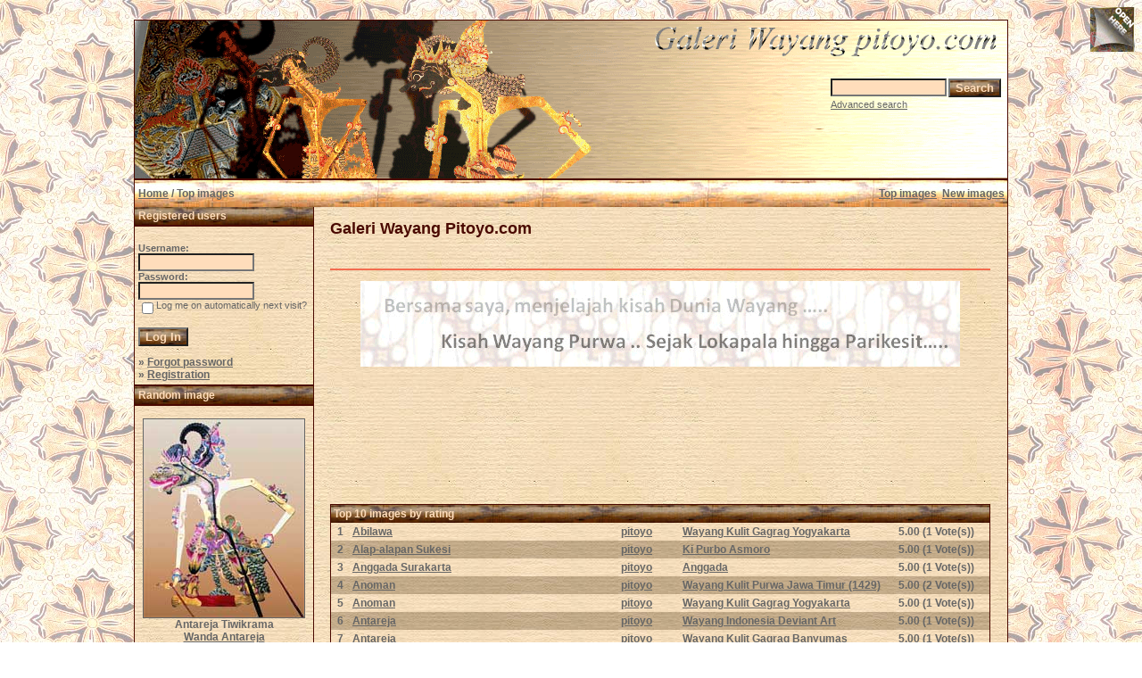

--- FILE ---
content_type: text/html; charset=UTF-8
request_url: https://pitoyo.com/duniawayang/galery/top.php?sessionid=slqgcn482a1l1gnlj6ogtmd4p7&l=english
body_size: 5626
content:

<!DOCTYPE HTML PUBLIC "-//W3C//DTD HTML 4.01 Transitional//EN">
<html dir="ltr">
<head>
<title>Galeri Wayang Pitoyo.com</title>
<meta http-equiv="content-type" content="text/html; charset=iso-8859-1" />
<meta name="description" content="Galeri Wayang Pitoyo.com - Galeri Wayang, MEDIA pertunjukkan, berisi KISAH wayang dalam mengkomunikasi NILAI budaya dan kearifan lokal bangsa Indonesia, karena dunia wayang cermin dunia kita.." />
<meta name="keywords" content="Galeri Wayang Pitoyo.com" />
<meta name="author" content="Pitoyo Amrih" />
<link rel="stylesheet" href="./templates/old_style/style.css" />
<link rel="shortcut icon" href="./favicon.ico">
<script language="javascript" type="text/javascript">

<!--

  var captcha_reload_count = 0;
	var captcha_image_url = "./captcha.php?sessionid=hhapkmsge439bnm02it5c9qsr3&amp;l=english";
  function new_captcha_image() {
    if (captcha_image_url.indexOf('?') == -1) {
		  document.getElementById('captcha_image').src= captcha_image_url+'?c='+captcha_reload_count;
		} else {
		  document.getElementById('captcha_image').src= captcha_image_url+'&c='+captcha_reload_count;
		}

    document.getElementById('captcha_input').value="";
    document.getElementById('captcha_input').focus();
    captcha_reload_count++;
  }

	function opendetailwindow() { 
    window.open('','detailwindow','toolbar=no,scrollbars=yes,resizable=no,width=680,height=480');
  }
  
  function right(e) {
    if ((document.layers || (document.getElementById && !document.all)) && (e.which == 2 || e.which == 3)) {
      alert("� Copyright by Galeri Wayang Pitoyo.com");
      return false;
    }
    else if (event.button == 2 || event.button == 3) {
      alert("� Copyright by Galeri Wayang Pitoyo.com");
      return false;
    }
    return true;
  }

  if (document.layers){
    document.captureEvents(Event.MOUSEDOWN);
    document.onmousedown = right;
  }
  else if (document.all && !document.getElementById){
    document.onmousedown = right;
  }

	document.oncontextmenu = new Function("alert('� Copyright by Galeri Wayang Pitoyo.com');return false");

// -->
</script>

<!-- Pagepeel Start-->
<script type="text/javascript" src="http://code.jquery.com/jquery-latest.js"></script> 
<script type="text/javascript"> 
$(document).ready(function(){

//Page Flip on hover

	$("#pageflip").hover(function() {
		$("#pageflip img , .msg_block").stop()
			.animate({
				width: '307px', 
				height: '319px'
			}, 500); 
		} , function() {
		$("#pageflip img").stop() 
			.animate({
				width: '50px', 
				height: '52px'
			}, 220);
		$(".msg_block").stop() 
			.animate({
				width: '50px', 
				height: '50px'
			}, 200);
	});

	
});
</script> 
<!-- Pagepeel Ende -->

<script language="javascript">AC_FL_RunContent = 0;</script>
<script src="AC_RunActiveContent.js" language="javascript"></script>

</head>
<body bgcolor="#FFFFFF" text="#666666" link="#666666" vlink="#666666" alink="#666666">
<div id="pageflip">
   <a target="_blank" href="https://play.google.com/store/books/author?id=Pitoyo+Amrih"><img src="./templates/old_style/images/page_flip.png" alt="" /></a>
   <div class="msg_block"></div>
  </div>
<br />
<table width="980" border="0" cellspacing="0" cellpadding="0" align="center">
  <tr> 
    <td> 
      <table width="100%" border="0" cellspacing="0" cellpadding="0" class="tablehead">
        <tr>        </tr>
        <tr> 
          
          <td width="730" height=177px> 
            <div align="left"><div align="left"></div></td>
		  
		  <td width="260" align="right"> 
		  <div align="right"></div>          </td>
		  
          <td width="225" align="right"> 
            <form method="post" action="./search.php?sessionid=hhapkmsge439bnm02it5c9qsr3&amp;l=english"><input type="hidden" name="__csrf" value="8027911e2c5fec3d837310f0df678aba" />

              <table border="0" cellspacing="0" cellpadding="1">
                <tr> 
                  <td> 
                    <input type="text" name="search_keywords" size="15" class="searchinput" />                  </td>
                  <td> 
                    <input type="submit" value="Search" class="button" name="submit" />                  </td>
                </tr>
                <tr valign="top"> 
                  <td colspan="2"><a href="./search.php?sessionid=hhapkmsge439bnm02it5c9qsr3&amp;l=english" class="smalltext">Advanced search</a></td>
                </tr>
              </table>
            </form>          </td>
          <td align="right" width="6">&nbsp;</td>
        </tr>
      </table>
    </td>
  </tr>
  
  <tr> 
    <td class="bordercolor"> 
      <table width="100%" border="0" cellspacing="0" cellpadding="0">
        <tr> 
          <td class="tablebgcolor"> 
            <table width="100%" border="0" cellspacing="0" cellpadding="0">
              <tr> 
                <td class="navbar" height="30"> 
                  <table width="100%" border="0" cellspacing="0" cellpadding="0">
                    <tr> 
                      <td><img src="./templates/old_style/images/spacer.gif" width="4" height="4" alt="" /><span class="clickstream"><a href="./index.php?sessionid=hhapkmsge439bnm02it5c9qsr3&amp;l=english" class="clickstream">Home</a>&nbsp;/&nbsp;Top images</span></td>
                      <td align="right">
						<a href="./top.php?sessionid=hhapkmsge439bnm02it5c9qsr3&amp;l=english"><b>Top images</b></a>&nbsp;
						<a href="./search.php?search_new_images=1&amp;sessionid=hhapkmsge439bnm02it5c9qsr3&amp;l=english"><b>New images</b></a>&nbsp;
					  </td>
                    </tr>
                  </table>
                </td>
              </tr>
            </table>
            <table width="100%" border="0" cellspacing="0" cellpadding="0">
              <tr> 
                <td width="200" class="row2" valign="top">
                  <table width="200" border="0" cellspacing="0" cellpadding="0">
                    <tr> 
                      <td class="head2" height="20" width="100%"><img src="./templates/old_style/images/spacer.gif" alt="" width="4" height="4" />Registered users</td>
                    </tr>
                    <tr> 
                      <td class="tablebgcolor"><img src="./templates/old_style/images/spacer.gif" alt="" width="0" height="0" /></td>
                    </tr>
                    <tr> 
                      <td align="center" class="row1"><table width="100%" border="0" cellpadding="4" cellspacing="0">

<tr>
<!--  <td valign="top" align="center">
<div id="google_translate_element"></div><script>
function googleTranslateElementInit() {
  new google.translate.TranslateElement({
    pageLanguage: 'id',
    includedLanguages: 'nl,en,id',
    multilanguagePage: true,
    layout: google.translate.TranslateElement.InlineLayout.SIMPLE
  }, 'google_translate_element');
}
</script><script src="//translate.google.com/translate_a/element.js?cb=googleTranslateElementInit"></script>
  </td> -->
</tr>
</table>
<br />

<table width="100%" border="0" cellpadding="4" cellspacing="0">
  <tr> 
    <td valign="top" align="left"> 
      <form action="./login.php?sessionid=hhapkmsge439bnm02it5c9qsr3&amp;l=english" method="post"><input type="hidden" name="__csrf" value="8027911e2c5fec3d837310f0df678aba" />

        Username:<br />
        <input type="text" size="10" name="user_name" class="logininput" />
        <br />
        Password:<br />
        <input type="password" size="10" name="user_password" class="logininput" />
        <br />
        <table border="0" cellspacing="0" cellpadding="0">
          <tr valign="top"> 
            <td><input type="checkbox" name="auto_login" value="1" /></td>
            <td><span class="smalltext">Log me on automatically next visit?</span></td>
          </tr>
        </table>
        <br />
		<input type="submit" value="Log In" class="button" />
      </form>
      &raquo; <a href="./member.php?action=lostpassword&amp;sessionid=hhapkmsge439bnm02it5c9qsr3&amp;l=english">Forgot password</a><br />
	  &raquo; <a href="./register.php?sessionid=hhapkmsge439bnm02it5c9qsr3&amp;l=english">Registration</a></td>
  </tr>
</table></td>
                    </tr>
                    <tr> 
                      <td class="tablebgcolor"><img src="./templates/old_style/images/spacer.gif" alt="" width="0" height="0" /></td>
                    </tr>
                  </table>
				                    <table width="100%" border="0" cellspacing="0" cellpadding="0">
                    <tr> 
                      <td class="head2" height="20"> <img src="./templates/old_style/images/spacer.gif" alt="" width="4" height="4" />Random image</td>
                    </tr>
                    <tr> 
                      <td class="tablebgcolor"><img src="./templates/old_style/images/spacer.gif" alt="" width="0" height="0" /></td>
                    </tr>
                    <tr> 
                      <td align="center" class="row1">
					    <br />
                        <a href="./details.php?image_id=1249&amp;sessionid=hhapkmsge439bnm02it5c9qsr3&amp;l=english"><img src="./data/thumbnails/146/ANTAREJA_TRIWIKRAMA.jpg" border="1" width="180" height="222" alt="Antareja Tiwikrama" title="Antareja Tiwikrama" /></a><br /><b>Antareja Tiwikrama</b><br />
<a href="./categories.php?cat_id=146&amp;sessionid=hhapkmsge439bnm02it5c9qsr3&amp;l=english">Wanda Antareja</a><br />
Comments: 0<br />						<br />
                        <br />                      </td>
                    </tr>
                    <tr> 
                      <td class="tablebgcolor"><img src="./templates/old_style/images/spacer.gif" alt="" width="0" height="0" /></td>
                    </tr>
                  </table>




  <p>&nbsp;</p>
  <p>&nbsp;</p>
  <p>&nbsp;</p>


<p>
<div align="center">
                    <p>&nbsp;
<script type="text/javascript"><!--
google_ad_client = "pub-6218744198074454";
/* galeriwayang_leftcolumn */
google_ad_slot = "4140976421";
google_ad_width = 160;
google_ad_height = 600;
google_ad_format = "160x600_as";
google_color_border = "c8b188";
google_color_bg = "c8b188";
google_color_link = "4a0900";
google_color_url = "4a0900";
google_color_text = "4a0900";
//--></script>
                    <script type="text/javascript"
  src="http://pagead2.googlesyndication.com/pagead/show_ads.js">
</script>
<p>&nbsp;
<p>&nbsp;
<p>&nbsp;



                 </div></div>
<table width="100%" align="center" valign="bottom">
 <tr>
  <td width="5"></td>
  <td align="center" valign="bottom">
<font size="2">Contribute only 1 USD to save Wayang Indonesia will always be The World Masterpiece of Intangible Cultural Heritage of Humanity</font><br><br>   
<form target="_blank" action="https://www.paypal.com/cgi-bin/webscr" method="post"><input type="hidden" name="__csrf" value="8027911e2c5fec3d837310f0df678aba" />

<input type="hidden" name="cmd" value="_s-xclick">
<input type="hidden" name="hosted_button_id" value="E3CHSBQFVW5SW">
<input type="image" src="https://www.paypalobjects.com/en_US/i/btn/btn_donateCC_LG.gif" border="0" name="submit" alt="PayPal - The safer, easier way to pay online!">
<img alt="" border="0" src="https://www.paypalobjects.com/en_US/i/scr/pixel.gif" width="1" height="1">
</form>


  </td>
  <td width="5"></td>
 </tr>
</table>


</td>
                <td width="1" class="bordercolor" valign="top"><img src="./templates/old_style/images/spacer.gif" alt="" width="1" height="1" /></td>
                <td width="18" valign="top"><img src="./templates/old_style/images/spacer.gif" alt="" width="18" height="18" /></td>
                <td width="100%" valign="top">
				  <br />
                  <span class="title">Galeri Wayang Pitoyo.com</span>
				  <br />

<!-- AddThis Button BEGIN -->
<div class="addthis_toolbox addthis_default_style ">
<a class="addthis_button_preferred_1"></a>
<a class="addthis_button_preferred_2"></a>
<a class="addthis_button_preferred_3"></a>
<a class="addthis_button_preferred_4"></a>
<a class="addthis_button_compact"></a>
<a class="addthis_counter addthis_bubble_style"></a>
</div>
<script type="text/javascript" src="http://s7.addthis.com/js/250/addthis_widget.js#pubid=ra-4da7c05230dec26a"></script>
<!-- AddThis Button END -->
<br />
<!-- <table width="100%" border="0" cellspacing="0" cellpadding="0" align="center">
  <tr>
    <td width="300" align="left" valign="top">
<iframe src="http://www.facebook.com/plugins/like.php?app_id=171600479563202&href=http%3A%2F%2Fwww.facebook.com%2Fpages%2FPitoyo-Amrih%2F83661761980&send=false&layout=standard&width=250&show_faces=false&action=like&colorscheme=light&font=verdana&height=40" scrolling="no" frameborder="0" style="border:none; overflow:hidden; width:250px; height:40px;" allowTransparency="true"></iframe>
    </td>
    <td width="350" align="left" valign="top" height="40">
<a href="http://twitter.com/PitoyoAmrih" class="twitter-follow-button">Follow @PitoyoAmrih</a>
<script src="http://platform.twitter.com/widgets.js" type="text/javascript"></script><br>
    </td>
    <td width="100%" align="right" valign="top" height="40">
<script type="text/javascript" src="https://apis.google.com/js/plusone.js"></script>
<g:plusone></g:plusone>
    </td>
  </tr>
</table> -->
<br />     
				  <hr size="1" / color=#f36c4f>

<p>
<div align="center">

<p><a target="_blank" href="http://novelwayang.pitoyo.com"><img src="./templates/old_style/images/bannernov_way.gif" alt="NovelWayang PitoyoAmrih" width="672" height="96" /></a></p>

                    <p>&nbsp;
<div align="center">
<script async src="//pagead2.googlesyndication.com/pagead/js/adsbygoogle.js"></script>
<!-- galeri_mainatas -->
<ins class="adsbygoogle"
     style="display:inline-block;width:728px;height:90px"
     data-ad-client="ca-pub-6218744198074454"
     data-ad-slot="1783814113"></ins>
<script>
(adsbygoogle = window.adsbygoogle || []).push({});
</script></div>
<p>&nbsp;




                  <table width="100%" border="0" cellspacing="0" cellpadding="1">
                    <tr> 
                      <td class="bordercolor"> 
                        <table width="100%" border="0" cellpadding="3" cellspacing="0">
                          <tr> 
                            <td class="head1" valign="top" colspan="5">Top 10 images by rating</td>
                          </tr>
                          <tr> 
                            <td valign="top" class="row1" align="center"><b>1</b></td>
                            <td valign="top" class="row1"><a href="./details.php?image_id=572&amp;sessionid=hhapkmsge439bnm02it5c9qsr3&amp;l=english">Abilawa</a></td>
                            <td valign="top" class="row1"><a href="./member.php?action=showprofile&amp;user_id=1&amp;sessionid=hhapkmsge439bnm02it5c9qsr3&amp;l=english">pitoyo</a></td>
                            <td valign="top" class="row1"><a href="./categories.php?cat_id=36&amp;sessionid=hhapkmsge439bnm02it5c9qsr3&amp;l=english">Wayang Kulit Gagrag Yogyakarta</a></td>
                            <td valign="top" class="row1" nowrap><b>5.00</b> (1 Vote(s))</td>
                          </tr>
                          <tr> 
                            <td valign="top" class="row2" align="center"><b>2</b></td>
                            <td valign="top" class="row2"><a href="./details.php?image_id=702&amp;sessionid=hhapkmsge439bnm02it5c9qsr3&amp;l=english">Alap-alapan Sukesi</a></td>
                            <td valign="top" class="row2"><a href="./member.php?action=showprofile&amp;user_id=1&amp;sessionid=hhapkmsge439bnm02it5c9qsr3&amp;l=english">pitoyo</a></td>
                            <td valign="top" class="row2"><a href="./categories.php?cat_id=52&amp;sessionid=hhapkmsge439bnm02it5c9qsr3&amp;l=english">Ki Purbo Asmoro</a></td>
                            <td valign="top" class="row2" nowrap><b>5.00</b> (1 Vote(s))</td>
                          </tr>
                          <tr> 
                            <td valign="top" class="row1" align="center"><b>3</b></td>
                            <td valign="top" class="row1"><a href="./details.php?image_id=1316&amp;sessionid=hhapkmsge439bnm02it5c9qsr3&amp;l=english">Anggada Surakarta</a></td>
                            <td valign="top" class="row1"><a href="./member.php?action=showprofile&amp;user_id=1&amp;sessionid=hhapkmsge439bnm02it5c9qsr3&amp;l=english">pitoyo</a></td>
                            <td valign="top" class="row1"><a href="./categories.php?cat_id=149&amp;sessionid=hhapkmsge439bnm02it5c9qsr3&amp;l=english">Anggada</a></td>
                            <td valign="top" class="row1" nowrap><b>5.00</b> (1 Vote(s))</td>
                          </tr>
                          <tr> 
                            <td valign="top" class="row2" align="center"><b>4</b></td>
                            <td valign="top" class="row2"><a href="./details.php?image_id=1183&amp;sessionid=hhapkmsge439bnm02it5c9qsr3&amp;l=english">Anoman</a></td>
                            <td valign="top" class="row2"><a href="./member.php?action=showprofile&amp;user_id=1&amp;sessionid=hhapkmsge439bnm02it5c9qsr3&amp;l=english">pitoyo</a></td>
                            <td valign="top" class="row2"><a href="./categories.php?cat_id=137&amp;sessionid=hhapkmsge439bnm02it5c9qsr3&amp;l=english">Wayang Kulit Purwa Jawa Timur (1429)</a></td>
                            <td valign="top" class="row2" nowrap><b>5.00</b> (2 Vote(s))</td>
                          </tr>
                          <tr> 
                            <td valign="top" class="row1" align="center"><b>5</b></td>
                            <td valign="top" class="row1"><a href="./details.php?image_id=739&amp;sessionid=hhapkmsge439bnm02it5c9qsr3&amp;l=english">Anoman</a></td>
                            <td valign="top" class="row1"><a href="./member.php?action=showprofile&amp;user_id=1&amp;sessionid=hhapkmsge439bnm02it5c9qsr3&amp;l=english">pitoyo</a></td>
                            <td valign="top" class="row1"><a href="./categories.php?cat_id=36&amp;sessionid=hhapkmsge439bnm02it5c9qsr3&amp;l=english">Wayang Kulit Gagrag Yogyakarta</a></td>
                            <td valign="top" class="row1" nowrap><b>5.00</b> (1 Vote(s))</td>
                          </tr>
                          <tr> 
                            <td valign="top" class="row2" align="center"><b>6</b></td>
                            <td valign="top" class="row2"><a href="./details.php?image_id=841&amp;sessionid=hhapkmsge439bnm02it5c9qsr3&amp;l=english">Antareja</a></td>
                            <td valign="top" class="row2"><a href="./member.php?action=showprofile&amp;user_id=1&amp;sessionid=hhapkmsge439bnm02it5c9qsr3&amp;l=english">pitoyo</a></td>
                            <td valign="top" class="row2"><a href="./categories.php?cat_id=97&amp;sessionid=hhapkmsge439bnm02it5c9qsr3&amp;l=english">Wayang Indonesia Deviant Art</a></td>
                            <td valign="top" class="row2" nowrap><b>5.00</b> (1 Vote(s))</td>
                          </tr>
                          <tr> 
                            <td valign="top" class="row1" align="center"><b>7</b></td>
                            <td valign="top" class="row1"><a href="./details.php?image_id=984&amp;sessionid=hhapkmsge439bnm02it5c9qsr3&amp;l=english">Antareja</a></td>
                            <td valign="top" class="row1"><a href="./member.php?action=showprofile&amp;user_id=1&amp;sessionid=hhapkmsge439bnm02it5c9qsr3&amp;l=english">pitoyo</a></td>
                            <td valign="top" class="row1"><a href="./categories.php?cat_id=38&amp;sessionid=hhapkmsge439bnm02it5c9qsr3&amp;l=english">Wayang Kulit Gagrag Banyumas</a></td>
                            <td valign="top" class="row1" nowrap><b>5.00</b> (1 Vote(s))</td>
                          </tr>
                          <tr> 
                            <td valign="top" class="row2" align="center"><b>8</b></td>
                            <td valign="top" class="row2"><a href="./details.php?image_id=1182&amp;sessionid=hhapkmsge439bnm02it5c9qsr3&amp;l=english">Antareja</a></td>
                            <td valign="top" class="row2"><a href="./member.php?action=showprofile&amp;user_id=1&amp;sessionid=hhapkmsge439bnm02it5c9qsr3&amp;l=english">pitoyo</a></td>
                            <td valign="top" class="row2"><a href="./categories.php?cat_id=120&amp;sessionid=hhapkmsge439bnm02it5c9qsr3&amp;l=english">Wayang Purwa (939)</a></td>
                            <td valign="top" class="row2" nowrap><b>5.00</b> (2 Vote(s))</td>
                          </tr>
                          <tr> 
                            <td valign="top" class="row1" align="center"><b>9</b></td>
                            <td valign="top" class="row1"><a href="./details.php?image_id=1323&amp;sessionid=hhapkmsge439bnm02it5c9qsr3&amp;l=english">Antareja JawaTimuran</a></td>
                            <td valign="top" class="row1"><a href="./member.php?action=showprofile&amp;user_id=1&amp;sessionid=hhapkmsge439bnm02it5c9qsr3&amp;l=english">pitoyo</a></td>
                            <td valign="top" class="row1"><a href="./categories.php?cat_id=152&amp;sessionid=hhapkmsge439bnm02it5c9qsr3&amp;l=english">Antareja</a></td>
                            <td valign="top" class="row1" nowrap><b>5.00</b> (1 Vote(s))</td>
                          </tr>
                          <tr> 
                            <td valign="top" class="row2" align="center"><b>10</b></td>
                            <td valign="top" class="row2"><a href="./details.php?image_id=669&amp;sessionid=hhapkmsge439bnm02it5c9qsr3&amp;l=english">Antasena</a></td>
                            <td valign="top" class="row2"><a href="./member.php?action=showprofile&amp;user_id=1&amp;sessionid=hhapkmsge439bnm02it5c9qsr3&amp;l=english">pitoyo</a></td>
                            <td valign="top" class="row2"><a href="./categories.php?cat_id=40&amp;sessionid=hhapkmsge439bnm02it5c9qsr3&amp;l=english">Wayang Orang</a></td>
                            <td valign="top" class="row2" nowrap><b>5.00</b> (1 Vote(s))</td>
                          </tr>
                          <tr> 
                            <td class="head1" valign="top" colspan="5">Top 10 images by votes</td>
                          </tr>
                          <tr> 
                            <td valign="top" class="row1" align="center"><b>1</b></td>
                            <td valign="top" class="row1"><a href="./details.php?image_id=844&amp;sessionid=hhapkmsge439bnm02it5c9qsr3&amp;l=english">Wong Agung Jayengrono</a></td>
                            <td valign="top" class="row1"><a href="./member.php?action=showprofile&amp;user_id=1&amp;sessionid=hhapkmsge439bnm02it5c9qsr3&amp;l=english">pitoyo</a></td>
                            <td valign="top" class="row1"><a href="./categories.php?cat_id=99&amp;sessionid=hhapkmsge439bnm02it5c9qsr3&amp;l=english">Wayang Menak</a></td>
                            <td valign="top" class="row1" nowrap><b>1.22</b> (46 Vote(s))</td>
                          </tr>
                          <tr> 
                            <td valign="top" class="row2" align="center"><b>2</b></td>
                            <td valign="top" class="row2"><a href="./details.php?image_id=1453&amp;sessionid=hhapkmsge439bnm02it5c9qsr3&amp;l=english">Perjalanan Sunyi Bisma Dewabrata</a></td>
                            <td valign="top" class="row2"><a href="./member.php?action=showprofile&amp;user_id=1&amp;sessionid=hhapkmsge439bnm02it5c9qsr3&amp;l=english">pitoyo</a></td>
                            <td valign="top" class="row2"><a href="./categories.php?cat_id=166&amp;sessionid=hhapkmsge439bnm02it5c9qsr3&amp;l=english">Naskah Wayang Modern</a></td>
                            <td valign="top" class="row2" nowrap><b>1.57</b> (28 Vote(s))</td>
                          </tr>
                          <tr> 
                            <td valign="top" class="row1" align="center"><b>3</b></td>
                            <td valign="top" class="row1"><a href="./details.php?image_id=1301&amp;sessionid=hhapkmsge439bnm02it5c9qsr3&amp;l=english">Perjalanan Sunyi Bisma Dewabrata</a></td>
                            <td valign="top" class="row1"><a href="./member.php?action=showprofile&amp;user_id=1&amp;sessionid=hhapkmsge439bnm02it5c9qsr3&amp;l=english">pitoyo</a></td>
                            <td valign="top" class="row1"><a href="./categories.php?cat_id=147&amp;sessionid=hhapkmsge439bnm02it5c9qsr3&amp;l=english">Cerita Wayang Nusantara</a></td>
                            <td valign="top" class="row1" nowrap><b>1.57</b> (28 Vote(s))</td>
                          </tr>
                          <tr> 
                            <td valign="top" class="row2" align="center"><b>4</b></td>
                            <td valign="top" class="row2"><a href="./details.php?image_id=538&amp;sessionid=hhapkmsge439bnm02it5c9qsr3&amp;l=english">Ramayana</a></td>
                            <td valign="top" class="row2"><a href="./member.php?action=showprofile&amp;user_id=1&amp;sessionid=hhapkmsge439bnm02it5c9qsr3&amp;l=english">pitoyo</a></td>
                            <td valign="top" class="row2"><a href="./categories.php?cat_id=59&amp;sessionid=hhapkmsge439bnm02it5c9qsr3&amp;l=english">Komik Wayang RA. Kosasih</a></td>
                            <td valign="top" class="row2" nowrap><b>4.04</b> (27 Vote(s))</td>
                          </tr>
                          <tr> 
                            <td valign="top" class="row1" align="center"><b>5</b></td>
                            <td valign="top" class="row1"><a href="./details.php?image_id=331&amp;sessionid=hhapkmsge439bnm02it5c9qsr3&amp;l=english">Sasikirana</a></td>
                            <td valign="top" class="row1"><a href="./member.php?action=showprofile&amp;user_id=1&amp;sessionid=hhapkmsge439bnm02it5c9qsr3&amp;l=english">pitoyo</a></td>
                            <td valign="top" class="row1"><a href="./categories.php?cat_id=5&amp;sessionid=hhapkmsge439bnm02it5c9qsr3&amp;l=english">Wayang Purwa Parikesit</a></td>
                            <td valign="top" class="row1" nowrap><b>1.46</b> (27 Vote(s))</td>
                          </tr>
                          <tr> 
                            <td valign="top" class="row2" align="center"><b>6</b></td>
                            <td valign="top" class="row2"><a href="./details.php?image_id=192&amp;sessionid=hhapkmsge439bnm02it5c9qsr3&amp;l=english">Rama Bargawa</a></td>
                            <td valign="top" class="row2"><a href="./member.php?action=showprofile&amp;user_id=1&amp;sessionid=hhapkmsge439bnm02it5c9qsr3&amp;l=english">pitoyo</a></td>
                            <td valign="top" class="row2"><a href="./categories.php?cat_id=4&amp;sessionid=hhapkmsge439bnm02it5c9qsr3&amp;l=english">Wayang Purwa Mahabarata</a></td>
                            <td valign="top" class="row2" nowrap><b>1.65</b> (23 Vote(s))</td>
                          </tr>
                          <tr> 
                            <td valign="top" class="row1" align="center"><b>7</b></td>
                            <td valign="top" class="row1"><a href="./details.php?image_id=24&amp;sessionid=hhapkmsge439bnm02it5c9qsr3&amp;l=english">Wisanggeni</a></td>
                            <td valign="top" class="row1"><a href="./member.php?action=showprofile&amp;user_id=1&amp;sessionid=hhapkmsge439bnm02it5c9qsr3&amp;l=english">pitoyo</a></td>
                            <td valign="top" class="row1"><a href="./categories.php?cat_id=25&amp;sessionid=hhapkmsge439bnm02it5c9qsr3&amp;l=english">Keluarga Arjuna</a></td>
                            <td valign="top" class="row1" nowrap><b>2.91</b> (23 Vote(s))</td>
                          </tr>
                          <tr> 
                            <td valign="top" class="row2" align="center"><b>8</b></td>
                            <td valign="top" class="row2"><a href="./details.php?image_id=4&amp;sessionid=hhapkmsge439bnm02it5c9qsr3&amp;l=english">Antareja Antasena, Jalan Kematian Para Ksatria</a></td>
                            <td valign="top" class="row2"><a href="./member.php?action=showprofile&amp;user_id=1&amp;sessionid=hhapkmsge439bnm02it5c9qsr3&amp;l=english">pitoyo</a></td>
                            <td valign="top" class="row2"><a href="./categories.php?cat_id=6&amp;sessionid=hhapkmsge439bnm02it5c9qsr3&amp;l=english">Novel Wayang Pitoyo Amrih</a></td>
                            <td valign="top" class="row2" nowrap><b>3.44</b> (18 Vote(s))</td>
                          </tr>
                          <tr> 
                            <td valign="top" class="row1" align="center"><b>9</b></td>
                            <td valign="top" class="row1"><a href="./details.php?image_id=255&amp;sessionid=hhapkmsge439bnm02it5c9qsr3&amp;l=english">Sri Ramawijaya</a></td>
                            <td valign="top" class="row1"><a href="./member.php?action=showprofile&amp;user_id=1&amp;sessionid=hhapkmsge439bnm02it5c9qsr3&amp;l=english">pitoyo</a></td>
                            <td valign="top" class="row1"><a href="./categories.php?cat_id=20&amp;sessionid=hhapkmsge439bnm02it5c9qsr3&amp;l=english">Kerabat Ayodya</a></td>
                            <td valign="top" class="row1" nowrap><b>2.82</b> (16 Vote(s))</td>
                          </tr>
                          <tr> 
                            <td valign="top" class="row2" align="center"><b>10</b></td>
                            <td valign="top" class="row2"><a href="./details.php?image_id=911&amp;sessionid=hhapkmsge439bnm02it5c9qsr3&amp;l=english">Werkodara</a></td>
                            <td valign="top" class="row2"><a href="./member.php?action=showprofile&amp;user_id=742&amp;sessionid=hhapkmsge439bnm02it5c9qsr3&amp;l=english">bonniesoe</a></td>
                            <td valign="top" class="row2"><a href="./categories.php?cat_id=105&amp;sessionid=hhapkmsge439bnm02it5c9qsr3&amp;l=english">Art-work Wayang</a></td>
                            <td valign="top" class="row2" nowrap><b>1.00</b> (16 Vote(s))</td>
                          </tr>
                          <tr> 
                            <td class="head1" valign="top" colspan="5">Top 10 images by hits</td>
                          </tr>
                          <tr> 
                            <td valign="top" class="row1" align="center"><b>1</b></td>
                            <td valign="top" class="row1"><a href="./details.php?image_id=1653&amp;sessionid=hhapkmsge439bnm02it5c9qsr3&amp;l=english">Durmagati</a></td>
                            <td valign="top" class="row1"><a href="./member.php?action=showprofile&amp;user_id=1&amp;sessionid=hhapkmsge439bnm02it5c9qsr3&amp;l=english">pitoyo</a></td>
                            <td valign="top" class="row1"><a href="./categories.php?cat_id=39&amp;sessionid=hhapkmsge439bnm02it5c9qsr3&amp;l=english">Wayang Golek</a></td>
                            <td valign="top" class="row1" nowrap><b>445512</b></td>
                          </tr>
                          <tr> 
                            <td valign="top" class="row2" align="center"><b>2</b></td>
                            <td valign="top" class="row2"><a href="./details.php?image_id=1&amp;sessionid=hhapkmsge439bnm02it5c9qsr3&amp;l=english">Yudhistira</a></td>
                            <td valign="top" class="row2"><a href="./member.php?action=showprofile&amp;user_id=1&amp;sessionid=hhapkmsge439bnm02it5c9qsr3&amp;l=english">pitoyo</a></td>
                            <td valign="top" class="row2"><a href="./categories.php?cat_id=8&amp;sessionid=hhapkmsge439bnm02it5c9qsr3&amp;l=english">Pandawa</a></td>
                            <td valign="top" class="row2" nowrap><b>348601</b></td>
                          </tr>
                          <tr> 
                            <td valign="top" class="row1" align="center"><b>3</b></td>
                            <td valign="top" class="row1"><a href="./details.php?image_id=3&amp;sessionid=hhapkmsge439bnm02it5c9qsr3&amp;l=english">Arjuna</a></td>
                            <td valign="top" class="row1"><a href="./member.php?action=showprofile&amp;user_id=1&amp;sessionid=hhapkmsge439bnm02it5c9qsr3&amp;l=english">pitoyo</a></td>
                            <td valign="top" class="row1"><a href="./categories.php?cat_id=8&amp;sessionid=hhapkmsge439bnm02it5c9qsr3&amp;l=english">Pandawa</a></td>
                            <td valign="top" class="row1" nowrap><b>338638</b></td>
                          </tr>
                          <tr> 
                            <td valign="top" class="row2" align="center"><b>4</b></td>
                            <td valign="top" class="row2"><a href="./details.php?image_id=192&amp;sessionid=hhapkmsge439bnm02it5c9qsr3&amp;l=english">Rama Bargawa</a></td>
                            <td valign="top" class="row2"><a href="./member.php?action=showprofile&amp;user_id=1&amp;sessionid=hhapkmsge439bnm02it5c9qsr3&amp;l=english">pitoyo</a></td>
                            <td valign="top" class="row2"><a href="./categories.php?cat_id=4&amp;sessionid=hhapkmsge439bnm02it5c9qsr3&amp;l=english">Wayang Purwa Mahabarata</a></td>
                            <td valign="top" class="row2" nowrap><b>337640</b></td>
                          </tr>
                          <tr> 
                            <td valign="top" class="row1" align="center"><b>5</b></td>
                            <td valign="top" class="row1"><a href="./details.php?image_id=4&amp;sessionid=hhapkmsge439bnm02it5c9qsr3&amp;l=english">Antareja Antasena, Jalan Kematian Para Ksatria</a></td>
                            <td valign="top" class="row1"><a href="./member.php?action=showprofile&amp;user_id=1&amp;sessionid=hhapkmsge439bnm02it5c9qsr3&amp;l=english">pitoyo</a></td>
                            <td valign="top" class="row1"><a href="./categories.php?cat_id=6&amp;sessionid=hhapkmsge439bnm02it5c9qsr3&amp;l=english">Novel Wayang Pitoyo Amrih</a></td>
                            <td valign="top" class="row1" nowrap><b>307553</b></td>
                          </tr>
                          <tr> 
                            <td valign="top" class="row2" align="center"><b>6</b></td>
                            <td valign="top" class="row2"><a href="./details.php?image_id=17&amp;sessionid=hhapkmsge439bnm02it5c9qsr3&amp;l=english">Nakula</a></td>
                            <td valign="top" class="row2"><a href="./member.php?action=showprofile&amp;user_id=1&amp;sessionid=hhapkmsge439bnm02it5c9qsr3&amp;l=english">pitoyo</a></td>
                            <td valign="top" class="row2"><a href="./categories.php?cat_id=8&amp;sessionid=hhapkmsge439bnm02it5c9qsr3&amp;l=english">Pandawa</a></td>
                            <td valign="top" class="row2" nowrap><b>301405</b></td>
                          </tr>
                          <tr> 
                            <td valign="top" class="row1" align="center"><b>7</b></td>
                            <td valign="top" class="row1"><a href="./details.php?image_id=2&amp;sessionid=hhapkmsge439bnm02it5c9qsr3&amp;l=english">Bima</a></td>
                            <td valign="top" class="row1"><a href="./member.php?action=showprofile&amp;user_id=1&amp;sessionid=hhapkmsge439bnm02it5c9qsr3&amp;l=english">pitoyo</a></td>
                            <td valign="top" class="row1"><a href="./categories.php?cat_id=8&amp;sessionid=hhapkmsge439bnm02it5c9qsr3&amp;l=english">Pandawa</a></td>
                            <td valign="top" class="row1" nowrap><b>299636</b></td>
                          </tr>
                          <tr> 
                            <td valign="top" class="row2" align="center"><b>8</b></td>
                            <td valign="top" class="row2"><a href="./details.php?image_id=984&amp;sessionid=hhapkmsge439bnm02it5c9qsr3&amp;l=english">Antareja</a></td>
                            <td valign="top" class="row2"><a href="./member.php?action=showprofile&amp;user_id=1&amp;sessionid=hhapkmsge439bnm02it5c9qsr3&amp;l=english">pitoyo</a></td>
                            <td valign="top" class="row2"><a href="./categories.php?cat_id=38&amp;sessionid=hhapkmsge439bnm02it5c9qsr3&amp;l=english">Wayang Kulit Gagrag Banyumas</a></td>
                            <td valign="top" class="row2" nowrap><b>278295</b></td>
                          </tr>
                          <tr> 
                            <td valign="top" class="row1" align="center"><b>9</b></td>
                            <td valign="top" class="row1"><a href="./details.php?image_id=511&amp;sessionid=hhapkmsge439bnm02it5c9qsr3&amp;l=english">Petruk</a></td>
                            <td valign="top" class="row1"><a href="./member.php?action=showprofile&amp;user_id=1&amp;sessionid=hhapkmsge439bnm02it5c9qsr3&amp;l=english">pitoyo</a></td>
                            <td valign="top" class="row1"><a href="./categories.php?cat_id=49&amp;sessionid=hhapkmsge439bnm02it5c9qsr3&amp;l=english">Detail Wayang Kulit</a></td>
                            <td valign="top" class="row1" nowrap><b>275350</b></td>
                          </tr>
                          <tr> 
                            <td valign="top" class="row2" align="center"><b>10</b></td>
                            <td valign="top" class="row2"><a href="./details.php?image_id=21&amp;sessionid=hhapkmsge439bnm02it5c9qsr3&amp;l=english">Gatotkaca</a></td>
                            <td valign="top" class="row2"><a href="./member.php?action=showprofile&amp;user_id=1&amp;sessionid=hhapkmsge439bnm02it5c9qsr3&amp;l=english">pitoyo</a></td>
                            <td valign="top" class="row2"><a href="./categories.php?cat_id=24&amp;sessionid=hhapkmsge439bnm02it5c9qsr3&amp;l=english">Keluarga Bima</a></td>
                            <td valign="top" class="row2" nowrap><b>274575</b></td>
                          </tr>
                          <tr> 
                            <td class="head1" valign="top" colspan="5">Top 10 images by downloads</td>
                          </tr>
                          <tr> 
                            <td valign="top" class="row1" align="center"><b>1</b></td>
                            <td valign="top" class="row1"><a href="./details.php?image_id=18&amp;sessionid=hhapkmsge439bnm02it5c9qsr3&amp;l=english">Sadewa</a></td>
                            <td valign="top" class="row1"><a href="./member.php?action=showprofile&amp;user_id=1&amp;sessionid=hhapkmsge439bnm02it5c9qsr3&amp;l=english">pitoyo</a></td>
                            <td valign="top" class="row1"><a href="./categories.php?cat_id=8&amp;sessionid=hhapkmsge439bnm02it5c9qsr3&amp;l=english">Pandawa</a></td>
                            <td valign="top" class="row1" nowrap><b>579</b></td>
                          </tr>
                          <tr> 
                            <td valign="top" class="row2" align="center"><b>2</b></td>
                            <td valign="top" class="row2"><a href="./details.php?image_id=1&amp;sessionid=hhapkmsge439bnm02it5c9qsr3&amp;l=english">Yudhistira</a></td>
                            <td valign="top" class="row2"><a href="./member.php?action=showprofile&amp;user_id=1&amp;sessionid=hhapkmsge439bnm02it5c9qsr3&amp;l=english">pitoyo</a></td>
                            <td valign="top" class="row2"><a href="./categories.php?cat_id=8&amp;sessionid=hhapkmsge439bnm02it5c9qsr3&amp;l=english">Pandawa</a></td>
                            <td valign="top" class="row2" nowrap><b>577</b></td>
                          </tr>
                          <tr> 
                            <td valign="top" class="row1" align="center"><b>3</b></td>
                            <td valign="top" class="row1"><a href="./details.php?image_id=160&amp;sessionid=hhapkmsge439bnm02it5c9qsr3&amp;l=english">Batara Guru</a></td>
                            <td valign="top" class="row1"><a href="./member.php?action=showprofile&amp;user_id=1&amp;sessionid=hhapkmsge439bnm02it5c9qsr3&amp;l=english">pitoyo</a></td>
                            <td valign="top" class="row1"><a href="./categories.php?cat_id=9&amp;sessionid=hhapkmsge439bnm02it5c9qsr3&amp;l=english">Bangsa Dewa</a></td>
                            <td valign="top" class="row1" nowrap><b>214</b></td>
                          </tr>
                          <tr> 
                            <td valign="top" class="row2" align="center"><b>4</b></td>
                            <td valign="top" class="row2"><a href="./details.php?image_id=2&amp;sessionid=hhapkmsge439bnm02it5c9qsr3&amp;l=english">Bima</a></td>
                            <td valign="top" class="row2"><a href="./member.php?action=showprofile&amp;user_id=1&amp;sessionid=hhapkmsge439bnm02it5c9qsr3&amp;l=english">pitoyo</a></td>
                            <td valign="top" class="row2"><a href="./categories.php?cat_id=8&amp;sessionid=hhapkmsge439bnm02it5c9qsr3&amp;l=english">Pandawa</a></td>
                            <td valign="top" class="row2" nowrap><b>191</b></td>
                          </tr>
                          <tr> 
                            <td valign="top" class="row1" align="center"><b>5</b></td>
                            <td valign="top" class="row1"><a href="./details.php?image_id=21&amp;sessionid=hhapkmsge439bnm02it5c9qsr3&amp;l=english">Gatotkaca</a></td>
                            <td valign="top" class="row1"><a href="./member.php?action=showprofile&amp;user_id=1&amp;sessionid=hhapkmsge439bnm02it5c9qsr3&amp;l=english">pitoyo</a></td>
                            <td valign="top" class="row1"><a href="./categories.php?cat_id=24&amp;sessionid=hhapkmsge439bnm02it5c9qsr3&amp;l=english">Keluarga Bima</a></td>
                            <td valign="top" class="row1" nowrap><b>176</b></td>
                          </tr>
                          <tr> 
                            <td valign="top" class="row2" align="center"><b>6</b></td>
                            <td valign="top" class="row2"><a href="./details.php?image_id=539&amp;sessionid=hhapkmsge439bnm02it5c9qsr3&amp;l=english">Mahabarata</a></td>
                            <td valign="top" class="row2"><a href="./member.php?action=showprofile&amp;user_id=1&amp;sessionid=hhapkmsge439bnm02it5c9qsr3&amp;l=english">pitoyo</a></td>
                            <td valign="top" class="row2"><a href="./categories.php?cat_id=59&amp;sessionid=hhapkmsge439bnm02it5c9qsr3&amp;l=english">Komik Wayang RA. Kosasih</a></td>
                            <td valign="top" class="row2" nowrap><b>176</b></td>
                          </tr>
                          <tr> 
                            <td valign="top" class="row1" align="center"><b>7</b></td>
                            <td valign="top" class="row1"><a href="./details.php?image_id=3&amp;sessionid=hhapkmsge439bnm02it5c9qsr3&amp;l=english">Arjuna</a></td>
                            <td valign="top" class="row1"><a href="./member.php?action=showprofile&amp;user_id=1&amp;sessionid=hhapkmsge439bnm02it5c9qsr3&amp;l=english">pitoyo</a></td>
                            <td valign="top" class="row1"><a href="./categories.php?cat_id=8&amp;sessionid=hhapkmsge439bnm02it5c9qsr3&amp;l=english">Pandawa</a></td>
                            <td valign="top" class="row1" nowrap><b>168</b></td>
                          </tr>
                          <tr> 
                            <td valign="top" class="row2" align="center"><b>8</b></td>
                            <td valign="top" class="row2"><a href="./details.php?image_id=17&amp;sessionid=hhapkmsge439bnm02it5c9qsr3&amp;l=english">Nakula</a></td>
                            <td valign="top" class="row2"><a href="./member.php?action=showprofile&amp;user_id=1&amp;sessionid=hhapkmsge439bnm02it5c9qsr3&amp;l=english">pitoyo</a></td>
                            <td valign="top" class="row2"><a href="./categories.php?cat_id=8&amp;sessionid=hhapkmsge439bnm02it5c9qsr3&amp;l=english">Pandawa</a></td>
                            <td valign="top" class="row2" nowrap><b>139</b></td>
                          </tr>
                          <tr> 
                            <td valign="top" class="row1" align="center"><b>9</b></td>
                            <td valign="top" class="row1"><a href="./details.php?image_id=538&amp;sessionid=hhapkmsge439bnm02it5c9qsr3&amp;l=english">Ramayana</a></td>
                            <td valign="top" class="row1"><a href="./member.php?action=showprofile&amp;user_id=1&amp;sessionid=hhapkmsge439bnm02it5c9qsr3&amp;l=english">pitoyo</a></td>
                            <td valign="top" class="row1"><a href="./categories.php?cat_id=59&amp;sessionid=hhapkmsge439bnm02it5c9qsr3&amp;l=english">Komik Wayang RA. Kosasih</a></td>
                            <td valign="top" class="row1" nowrap><b>132</b></td>
                          </tr>
                          <tr> 
                            <td valign="top" class="row2" align="center"><b>10</b></td>
                            <td valign="top" class="row2"><a href="./details.php?image_id=161&amp;sessionid=hhapkmsge439bnm02it5c9qsr3&amp;l=english">Batara Narada</a></td>
                            <td valign="top" class="row2"><a href="./member.php?action=showprofile&amp;user_id=1&amp;sessionid=hhapkmsge439bnm02it5c9qsr3&amp;l=english">pitoyo</a></td>
                            <td valign="top" class="row2"><a href="./categories.php?cat_id=9&amp;sessionid=hhapkmsge439bnm02it5c9qsr3&amp;l=english">Bangsa Dewa</a></td>
                            <td valign="top" class="row2" nowrap><b>125</b></td>
                          </tr>
                        </table>
                      </td>
                    </tr>
                  </table>
                  <p>&nbsp;</p>


<div align="center">
                    <p>&nbsp;
<div align="center"><script async src="//pagead2.googlesyndication.com/pagead/js/adsbygoogle.js"></script>
<!-- galeri_mainbwh -->
<ins class="adsbygoogle"
     style="display:inline-block;width:728px;height:90px"
     data-ad-client="ca-pub-6218744198074454"
     data-ad-slot="3260547317"></ins>
<script>
(adsbygoogle = window.adsbygoogle || []).push({});
</script></div>
<p>&nbsp;


                </div></div></td>
                <td width="19" valign="top"><img src="./templates/old_style/images/spacer.gif" alt="" width="19" height="19" /></td>
              </tr>
            </table>
          </td>
        </tr>
      </table>
    </td>
  </tr>

 <tr> 
    <td> 
      <table width="100%" border="0" cellspacing="0" cellpadding="0" class="tablebottom">
        <tr> 
          <td width="6"><img src="./templates/old_style/images/spacer.gif" width="1" height="46" alt="" /></td>
          <td width="100%"> 
            <div align="right"></div>
          </td>
          <td width="225">&nbsp;</td>
          
        </tr>
      </table>
    </td>
  </tr>
</table>
<p align="center"><!-- <table border="0" cellspacing="0" cellpadding="3" width="250" align="center">
  <tr>
    <td>
</td>
<td>
      <p align="center"><a target="_blank" href="http://galeri.wayang.pitoyo.com"><img src="./templates/old_style/images/wayangpedia_sr1.png" border="0" width="100" height="100" alt="Wayang Pedia" title="Wayang Pedia, semua tentang WAYANG" /></a></p>
</td>
</tr>
</table>
<br />

<table border="1" cellspacing="0" cellpadding="3" bordercolor="#4A0900" width="980" align="center">
  <tr>
    <td align="center" valign="top" width="520" bgcolor="#ECEFF6">
    <iframe src="http://www.facebook.com/plugins/likebox.php?href=http://www.facebook.com/pages/Pitoyo-Amrih/83661761980&width=520&colorscheme=light&show_faces=true&border_color=%23000000&stream=true&header=true&height=580" scrolling="no" frameborder="0" style="border:none; overflow:hidden; width:520px; height:580px;"></iframe>
     </td>
    <td align="center" bgcolor="#DBEEF6" valign="top">
    <a class="twitter-timeline" href="https://twitter.com/PitoyoAmrih" data-widget-id="346793671431172096">Tweets by @PitoyoAmrih</a>
<script>!function(d,s,id){var js,fjs=d.getElementsByTagName(s)[0],p=/^http:/.test(d.location)?'http':'https';if(!d.getElementById(id)){js=d.createElement(s);js.id=id;js.src=p+"://platform.twitter.com/widgets.js";fjs.parentNode.insertBefore(js,fjs);}}(document,"script","twitter-wjs");</script>
</td>
</tr>
</table> -->
<br />


<table align="center" width="980" border="0" cellspacing="0" cellpadding="5" class="tablebottom">
        <tr> 
          <td align="center" width="100%">
                
<p id="copyright" align="right"><font size="1" color="#000000">
  Powered by <b>4images</b><a target="_blank" href="http://www.4homepages.de/forum/index.php?topic=30827.0"> 1.7.13 </a>; Modified by <a target="_blank" href="http://www.pitoyo.com">Pitoyo.com</a>
  <br />
  CMS Software Copyright &copy; 2002-2026 <a href="http://www.4homepages.de" target="_blank">4homepages.de</a>
  <br />
  Template Copyright &copy; 2010-2026 <a href="http://art4heart.info/" target="_blank">Art4Heart</a>
  <br />
  Design and Content Copyright &copy; 2009-2026 <a href="http://www.pitoyo.com" target="_blank">Pitoyo.com</a>
  <br />
  <a href="http://creativecommons.org/licenses/by-nc-sa/3.0/" target="_blank"><img src="http://www.pitoyo.com/duniawayang/images/88x31.png" width="88" height="31" alt="creative common"></a>
</font></p>
 
          </td>
        </tr>
</table> 
<br>
<!-- Go to www.addthis.com/dashboard to customize your tools -->
<script type="text/javascript" src="//s7.addthis.com/js/300/addthis_widget.js#pubid=ra-4da7c05230dec26a"></script>
</body>
</html></p>

--- FILE ---
content_type: text/html; charset=utf-8
request_url: https://www.google.com/recaptcha/api2/aframe
body_size: 266
content:
<!DOCTYPE HTML><html><head><meta http-equiv="content-type" content="text/html; charset=UTF-8"></head><body><script nonce="OJDy8e_03Nq6JuEpgMd9bw">/** Anti-fraud and anti-abuse applications only. See google.com/recaptcha */ try{var clients={'sodar':'https://pagead2.googlesyndication.com/pagead/sodar?'};window.addEventListener("message",function(a){try{if(a.source===window.parent){var b=JSON.parse(a.data);var c=clients[b['id']];if(c){var d=document.createElement('img');d.src=c+b['params']+'&rc='+(localStorage.getItem("rc::a")?sessionStorage.getItem("rc::b"):"");window.document.body.appendChild(d);sessionStorage.setItem("rc::e",parseInt(sessionStorage.getItem("rc::e")||0)+1);localStorage.setItem("rc::h",'1769002783417');}}}catch(b){}});window.parent.postMessage("_grecaptcha_ready", "*");}catch(b){}</script></body></html>